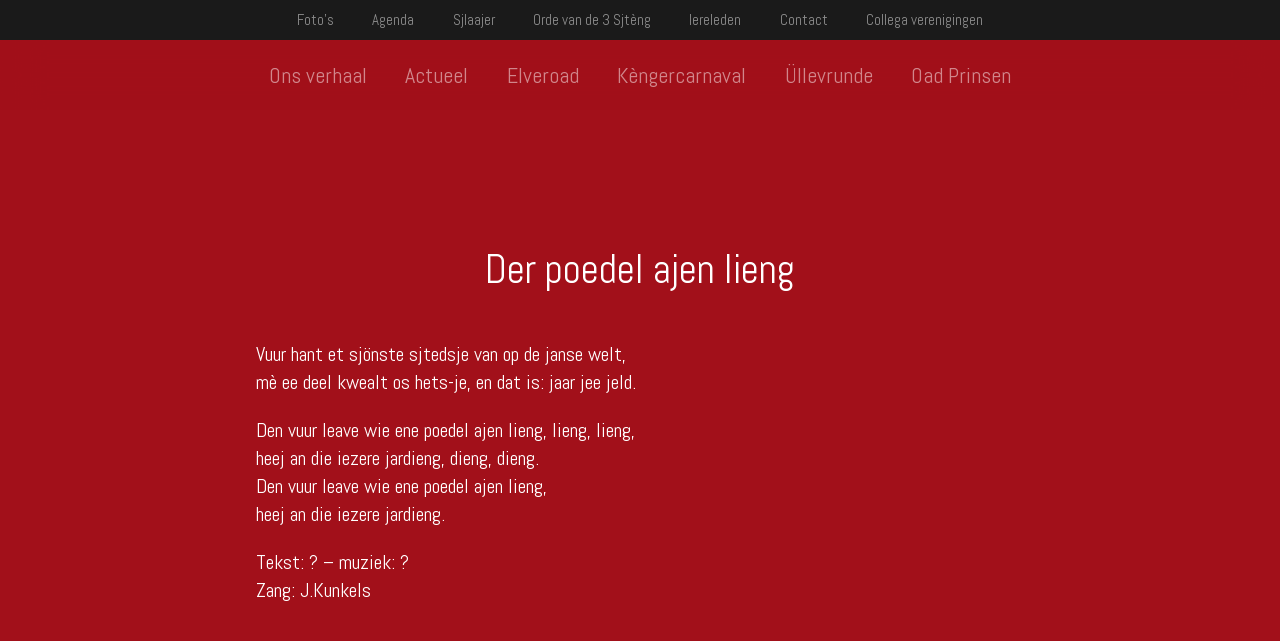

--- FILE ---
content_type: text/html; charset=UTF-8
request_url: https://www.grensulle.nl/der-poedel-ajen-lieng/
body_size: 8828
content:
<!DOCTYPE html> <!--[if lt IE 7]><html class="no-js lt-ie9 lt-ie8 lt-ie7" lang="nl-NL"><![endif]--> <!--[if IE 7]><html class="no-js lt-ie9 lt-ie8" lang="nl-NL"><![endif]--> <!--[if IE 8]><html class="no-js lt-ie9" lang="nl-NL"><![endif]--> <!--[if gt IE 8]><!--><html class="no-js" lang="nl-NL"><!--<![endif]--><head><meta charset="UTF-8"><meta http-equiv="X-UA-Compatible" content="IE=edge,chrome=1"><meta name="viewport" content="width=device-width"><meta name="author" content=""><link rel="author" href=""><meta name='robots' content='index, follow, max-image-preview:large, max-snippet:-1, max-video-preview:-1' /><title>Der poedel ajen lieng &#8211; Grensülle</title><link rel="canonical" href="https://grensulle.nl/der-poedel-ajen-lieng/" /><meta property="og:locale" content="nl_NL" /><meta property="og:type" content="article" /><meta property="og:title" content="Der poedel ajen lieng &#8211; Grensülle" /><meta property="og:url" content="https://grensulle.nl/der-poedel-ajen-lieng/" /><meta property="og:site_name" content="Grensülle" /><meta property="article:published_time" content="2015-11-13T07:45:51+00:00" /><meta property="article:modified_time" content="2023-11-22T13:16:46+00:00" /><meta name="author" content="Dennis Ernes" /><meta name="twitter:card" content="summary_large_image" /><meta name="twitter:label1" content="Geschreven door" /><meta name="twitter:data1" content="Dennis Ernes" /> <script type="application/ld+json" class="yoast-schema-graph">{"@context":"https://schema.org","@graph":[{"@type":"Article","@id":"https://grensulle.nl/der-poedel-ajen-lieng/#article","isPartOf":{"@id":"https://grensulle.nl/der-poedel-ajen-lieng/"},"author":{"name":"Dennis Ernes","@id":"https://www.grensulle.nl/#/schema/person/b39e7ae5d4f9ebe6e01230f63914ed1f"},"headline":"Der poedel ajen lieng","datePublished":"2015-11-13T07:45:51+00:00","dateModified":"2023-11-22T13:16:46+00:00","mainEntityOfPage":{"@id":"https://grensulle.nl/der-poedel-ajen-lieng/"},"wordCount":4,"articleSection":["Sjlaajer"],"inLanguage":"nl-NL"},{"@type":"WebPage","@id":"https://grensulle.nl/der-poedel-ajen-lieng/","url":"https://grensulle.nl/der-poedel-ajen-lieng/","name":"Der poedel ajen lieng &#8211; Grensülle","isPartOf":{"@id":"https://www.grensulle.nl/#website"},"datePublished":"2015-11-13T07:45:51+00:00","dateModified":"2023-11-22T13:16:46+00:00","author":{"@id":"https://www.grensulle.nl/#/schema/person/b39e7ae5d4f9ebe6e01230f63914ed1f"},"breadcrumb":{"@id":"https://grensulle.nl/der-poedel-ajen-lieng/#breadcrumb"},"inLanguage":"nl-NL","potentialAction":[{"@type":"ReadAction","target":["https://grensulle.nl/der-poedel-ajen-lieng/"]}]},{"@type":"BreadcrumbList","@id":"https://grensulle.nl/der-poedel-ajen-lieng/#breadcrumb","itemListElement":[{"@type":"ListItem","position":1,"name":"Home","item":"https://www.grensulle.nl/"},{"@type":"ListItem","position":2,"name":"Der poedel ajen lieng"}]},{"@type":"WebSite","@id":"https://www.grensulle.nl/#website","url":"https://www.grensulle.nl/","name":"Grensülle","description":"Vols Pakt Oes","potentialAction":[{"@type":"SearchAction","target":{"@type":"EntryPoint","urlTemplate":"https://www.grensulle.nl/?s={search_term_string}"},"query-input":{"@type":"PropertyValueSpecification","valueRequired":true,"valueName":"search_term_string"}}],"inLanguage":"nl-NL"},{"@type":"Person","@id":"https://www.grensulle.nl/#/schema/person/b39e7ae5d4f9ebe6e01230f63914ed1f","name":"Dennis Ernes","image":{"@type":"ImageObject","inLanguage":"nl-NL","@id":"https://www.grensulle.nl/#/schema/person/image/","url":"https://secure.gravatar.com/avatar/365d961cb88e82c6fc16add44304ac66c1960e6a2f47792ceb8260f1a098fa18?s=96&d=mm&r=g","contentUrl":"https://secure.gravatar.com/avatar/365d961cb88e82c6fc16add44304ac66c1960e6a2f47792ceb8260f1a098fa18?s=96&d=mm&r=g","caption":"Dennis Ernes"},"url":"https://www.grensulle.nl/author/dennis/"}]}</script> <link rel='dns-prefetch' href='//maxcdn.bootstrapcdn.com' /><link rel='dns-prefetch' href='//fonts.googleapis.com' /><link rel="alternate" title="oEmbed (JSON)" type="application/json+oembed" href="https://www.grensulle.nl/wp-json/oembed/1.0/embed?url=https%3A%2F%2Fwww.grensulle.nl%2Fder-poedel-ajen-lieng%2F" /><link rel="alternate" title="oEmbed (XML)" type="text/xml+oembed" href="https://www.grensulle.nl/wp-json/oembed/1.0/embed?url=https%3A%2F%2Fwww.grensulle.nl%2Fder-poedel-ajen-lieng%2F&#038;format=xml" />  <script src="//www.googletagmanager.com/gtag/js?id=G-X35PCWCTRP"  data-cfasync="false" data-wpfc-render="false" type="text/javascript" async></script> <script data-cfasync="false" data-wpfc-render="false" type="text/javascript">var mi_version = '9.11.1';
				var mi_track_user = true;
				var mi_no_track_reason = '';
								var MonsterInsightsDefaultLocations = {"page_location":"https:\/\/www.grensulle.nl\/der-poedel-ajen-lieng\/"};
								if ( typeof MonsterInsightsPrivacyGuardFilter === 'function' ) {
					var MonsterInsightsLocations = (typeof MonsterInsightsExcludeQuery === 'object') ? MonsterInsightsPrivacyGuardFilter( MonsterInsightsExcludeQuery ) : MonsterInsightsPrivacyGuardFilter( MonsterInsightsDefaultLocations );
				} else {
					var MonsterInsightsLocations = (typeof MonsterInsightsExcludeQuery === 'object') ? MonsterInsightsExcludeQuery : MonsterInsightsDefaultLocations;
				}

								var disableStrs = [
										'ga-disable-G-X35PCWCTRP',
									];

				/* Function to detect opted out users */
				function __gtagTrackerIsOptedOut() {
					for (var index = 0; index < disableStrs.length; index++) {
						if (document.cookie.indexOf(disableStrs[index] + '=true') > -1) {
							return true;
						}
					}

					return false;
				}

				/* Disable tracking if the opt-out cookie exists. */
				if (__gtagTrackerIsOptedOut()) {
					for (var index = 0; index < disableStrs.length; index++) {
						window[disableStrs[index]] = true;
					}
				}

				/* Opt-out function */
				function __gtagTrackerOptout() {
					for (var index = 0; index < disableStrs.length; index++) {
						document.cookie = disableStrs[index] + '=true; expires=Thu, 31 Dec 2099 23:59:59 UTC; path=/';
						window[disableStrs[index]] = true;
					}
				}

				if ('undefined' === typeof gaOptout) {
					function gaOptout() {
						__gtagTrackerOptout();
					}
				}
								window.dataLayer = window.dataLayer || [];

				window.MonsterInsightsDualTracker = {
					helpers: {},
					trackers: {},
				};
				if (mi_track_user) {
					function __gtagDataLayer() {
						dataLayer.push(arguments);
					}

					function __gtagTracker(type, name, parameters) {
						if (!parameters) {
							parameters = {};
						}

						if (parameters.send_to) {
							__gtagDataLayer.apply(null, arguments);
							return;
						}

						if (type === 'event') {
														parameters.send_to = monsterinsights_frontend.v4_id;
							var hookName = name;
							if (typeof parameters['event_category'] !== 'undefined') {
								hookName = parameters['event_category'] + ':' + name;
							}

							if (typeof MonsterInsightsDualTracker.trackers[hookName] !== 'undefined') {
								MonsterInsightsDualTracker.trackers[hookName](parameters);
							} else {
								__gtagDataLayer('event', name, parameters);
							}
							
						} else {
							__gtagDataLayer.apply(null, arguments);
						}
					}

					__gtagTracker('js', new Date());
					__gtagTracker('set', {
						'developer_id.dZGIzZG': true,
											});
					if ( MonsterInsightsLocations.page_location ) {
						__gtagTracker('set', MonsterInsightsLocations);
					}
										__gtagTracker('config', 'G-X35PCWCTRP', {"forceSSL":"true"} );
										window.gtag = __gtagTracker;										(function () {
						/* https://developers.google.com/analytics/devguides/collection/analyticsjs/ */
						/* ga and __gaTracker compatibility shim. */
						var noopfn = function () {
							return null;
						};
						var newtracker = function () {
							return new Tracker();
						};
						var Tracker = function () {
							return null;
						};
						var p = Tracker.prototype;
						p.get = noopfn;
						p.set = noopfn;
						p.send = function () {
							var args = Array.prototype.slice.call(arguments);
							args.unshift('send');
							__gaTracker.apply(null, args);
						};
						var __gaTracker = function () {
							var len = arguments.length;
							if (len === 0) {
								return;
							}
							var f = arguments[len - 1];
							if (typeof f !== 'object' || f === null || typeof f.hitCallback !== 'function') {
								if ('send' === arguments[0]) {
									var hitConverted, hitObject = false, action;
									if ('event' === arguments[1]) {
										if ('undefined' !== typeof arguments[3]) {
											hitObject = {
												'eventAction': arguments[3],
												'eventCategory': arguments[2],
												'eventLabel': arguments[4],
												'value': arguments[5] ? arguments[5] : 1,
											}
										}
									}
									if ('pageview' === arguments[1]) {
										if ('undefined' !== typeof arguments[2]) {
											hitObject = {
												'eventAction': 'page_view',
												'page_path': arguments[2],
											}
										}
									}
									if (typeof arguments[2] === 'object') {
										hitObject = arguments[2];
									}
									if (typeof arguments[5] === 'object') {
										Object.assign(hitObject, arguments[5]);
									}
									if ('undefined' !== typeof arguments[1].hitType) {
										hitObject = arguments[1];
										if ('pageview' === hitObject.hitType) {
											hitObject.eventAction = 'page_view';
										}
									}
									if (hitObject) {
										action = 'timing' === arguments[1].hitType ? 'timing_complete' : hitObject.eventAction;
										hitConverted = mapArgs(hitObject);
										__gtagTracker('event', action, hitConverted);
									}
								}
								return;
							}

							function mapArgs(args) {
								var arg, hit = {};
								var gaMap = {
									'eventCategory': 'event_category',
									'eventAction': 'event_action',
									'eventLabel': 'event_label',
									'eventValue': 'event_value',
									'nonInteraction': 'non_interaction',
									'timingCategory': 'event_category',
									'timingVar': 'name',
									'timingValue': 'value',
									'timingLabel': 'event_label',
									'page': 'page_path',
									'location': 'page_location',
									'title': 'page_title',
									'referrer' : 'page_referrer',
								};
								for (arg in args) {
																		if (!(!args.hasOwnProperty(arg) || !gaMap.hasOwnProperty(arg))) {
										hit[gaMap[arg]] = args[arg];
									} else {
										hit[arg] = args[arg];
									}
								}
								return hit;
							}

							try {
								f.hitCallback();
							} catch (ex) {
							}
						};
						__gaTracker.create = newtracker;
						__gaTracker.getByName = newtracker;
						__gaTracker.getAll = function () {
							return [];
						};
						__gaTracker.remove = noopfn;
						__gaTracker.loaded = true;
						window['__gaTracker'] = __gaTracker;
					})();
									} else {
										console.log("");
					(function () {
						function __gtagTracker() {
							return null;
						}

						window['__gtagTracker'] = __gtagTracker;
						window['gtag'] = __gtagTracker;
					})();
									}</script> <style id='wp-img-auto-sizes-contain-inline-css' type='text/css'>img:is([sizes=auto i],[sizes^="auto," i]){contain-intrinsic-size:3000px 1500px}
/*# sourceURL=wp-img-auto-sizes-contain-inline-css */</style><style id='wp-emoji-styles-inline-css' type='text/css'>img.wp-smiley, img.emoji {
		display: inline !important;
		border: none !important;
		box-shadow: none !important;
		height: 1em !important;
		width: 1em !important;
		margin: 0 0.07em !important;
		vertical-align: -0.1em !important;
		background: none !important;
		padding: 0 !important;
	}
/*# sourceURL=wp-emoji-styles-inline-css */</style><link rel='stylesheet' id='wp-block-library-css' href='https://www.grensulle.nl/wordpress/wp-includes/css/dist/block-library/style.min.css?ver=6.9' type='text/css' media='all' /><style id='wp-block-library-inline-css' type='text/css'>/*wp_block_styles_on_demand_placeholder:69768d88c1041*/
/*# sourceURL=wp-block-library-inline-css */</style><style id='classic-theme-styles-inline-css' type='text/css'>/*! This file is auto-generated */
.wp-block-button__link{color:#fff;background-color:#32373c;border-radius:9999px;box-shadow:none;text-decoration:none;padding:calc(.667em + 2px) calc(1.333em + 2px);font-size:1.125em}.wp-block-file__button{background:#32373c;color:#fff;text-decoration:none}
/*# sourceURL=/wp-includes/css/classic-themes.min.css */</style><link rel='stylesheet' id='contact-form-7-css' href='https://www.grensulle.nl/content/cache/autoptimize/css/autoptimize_single_64ac31699f5326cb3c76122498b76f66.css?ver=6.1.4' type='text/css' media='all' /><link rel='stylesheet' id='liveforms-ui-css' href='https://www.grensulle.nl/content/plugins/liveforms/assets/css/liveform-ui.min.css?ver=6.9' type='text/css' media='all' /><link rel='stylesheet' id='lfe_bootstrap_css-css' href='https://www.grensulle.nl/content/plugins/liveformsemail/views/css/bootstrap.min.css?ver=6.9' type='text/css' media='all' /><link rel='stylesheet' id='lfe_fontawesome_css-css' href='https://www.grensulle.nl/content/plugins/liveformsemail/views/css/font-awesome.min.css?ver=6.9' type='text/css' media='all' /><link rel='stylesheet' id='cff-css' href='https://www.grensulle.nl/content/plugins/custom-facebook-feed/assets/css/cff-style.min.css?ver=4.3.4' type='text/css' media='all' /><link rel='stylesheet' id='sb-font-awesome-css' href='https://maxcdn.bootstrapcdn.com/font-awesome/4.7.0/css/font-awesome.min.css?ver=6.9' type='text/css' media='all' /><link rel='stylesheet' id='lightgallery-css' href='https://www.grensulle.nl/content/cache/autoptimize/css/autoptimize_single_8c231c9b9ad2f15cb52e8cae7f61a97b.css?ver=6.9' type='text/css' media='all' /><link rel='stylesheet' id='abel-font-css' href='https://fonts.googleapis.com/css?family=Abel&#038;ver=6.9' type='text/css' media='all' /><link rel='stylesheet' id='global-css' href='https://www.grensulle.nl/content/cache/autoptimize/css/autoptimize_single_e9bebec31b3a539d472c678eb59fc930.css?ver=6.9' type='text/css' media='all' /> <script defer type="text/javascript" src="https://www.grensulle.nl/content/plugins/google-analytics-for-wordpress/assets/js/frontend-gtag.min.js?ver=9.11.1" id="monsterinsights-frontend-script-js" data-wp-strategy="async"></script> <script data-cfasync="false" data-wpfc-render="false" type="text/javascript" id='monsterinsights-frontend-script-js-extra'>var monsterinsights_frontend = {"js_events_tracking":"true","download_extensions":"doc,pdf,ppt,zip,xls,docx,pptx,xlsx","inbound_paths":"[]","home_url":"https:\/\/www.grensulle.nl","hash_tracking":"false","v4_id":"G-X35PCWCTRP"};</script> <script type="text/javascript" src="https://www.grensulle.nl/wordpress/wp-includes/js/jquery/jquery.min.js?ver=3.7.1" id="jquery-core-js"></script> <script defer type="text/javascript" src="https://www.grensulle.nl/wordpress/wp-includes/js/jquery/jquery-migrate.min.js?ver=3.4.1" id="jquery-migrate-js"></script> <script defer type="text/javascript" src="https://www.grensulle.nl/content/plugins/liveforms/assets/js/jquery.validate.min.js?ver=6.9" id="jquery-validate-js"></script> <script defer type="text/javascript" src="https://www.grensulle.nl/content/plugins/liveformsemail/views/js/bootstrap.min.js?ver=6.9" id="lfe_bootstrap_js-js"></script> <script defer type="text/javascript" src="https://www.grensulle.nl/content/cache/autoptimize/js/autoptimize_single_fab6e7c3175fbb2ab144779446779517.js?ver=6.9" id="lfe_mustache_js-js"></script> <script defer type="text/javascript" src="https://www.grensulle.nl/content/cache/autoptimize/js/autoptimize_single_5945f4cda0f3f5ff25bac9135c096691.js?ver=6.9" id="modernizr-js"></script> <script defer type="text/javascript" src="https://www.grensulle.nl/content/themes/grensulle/js/vendor/skrollr/dist/skrollr.min.js?ver=6.9" id="skrollr-js"></script> <script defer type="text/javascript" src="https://www.grensulle.nl/content/themes/grensulle/js/vendor/lightgallery/dist/js/lightgallery.min.js?ver=6.9" id="lightgallery-js"></script> <script defer type="text/javascript" src="https://www.grensulle.nl/content/cache/autoptimize/js/autoptimize_single_9d11fc7e9738a9024b5507fa2346fcd8.js?ver=6.9" id="global-js"></script> <link rel="https://api.w.org/" href="https://www.grensulle.nl/wp-json/" /><link rel="alternate" title="JSON" type="application/json" href="https://www.grensulle.nl/wp-json/wp/v2/posts/1732" /><link rel='shortlink' href='https://www.grensulle.nl/?p=1732' /><meta name="tec-api-version" content="v1"><meta name="tec-api-origin" content="https://www.grensulle.nl"><link rel="alternate" href="https://www.grensulle.nl/wp-json/tribe/events/v1/" /><style type="text/css">.recentcomments a{display:inline !important;padding:0 !important;margin:0 !important;}</style></head><body class="wp-singular post-template-default single single-post postid-1732 single-format-standard wp-theme-grensulle tribe-no-js"><header id="page-header"  ><nav id="secondary-nav" class="menu-mini-menu-container"><ul id="menu-mini-menu" class="menu"><li id="menu-item-23" class="menu-item menu-item-type-post_type menu-item-object-page menu-item-23"><a href="https://www.grensulle.nl/fotos/">Foto&#8217;s</a></li><li id="menu-item-1619" class="menu-item menu-item-type-custom menu-item-object-custom menu-item-1619"><a href="http://www.grensulle.nl/agenda/">Agenda</a></li><li id="menu-item-22" class="menu-item menu-item-type-post_type menu-item-object-page menu-item-22"><a href="https://www.grensulle.nl/songteksten/">Sjlaajer</a></li><li id="menu-item-1506" class="menu-item menu-item-type-post_type menu-item-object-page menu-item-1506"><a href="https://www.grensulle.nl/orde-van-de-3-sjteng/">Orde van de 3 Sjtèng</a></li><li id="menu-item-1509" class="menu-item menu-item-type-post_type menu-item-object-page menu-item-1509"><a href="https://www.grensulle.nl/ereleden/">Iereleden</a></li><li id="menu-item-21" class="menu-item menu-item-type-post_type menu-item-object-page menu-item-21"><a href="https://www.grensulle.nl/contact/">Contact</a></li><li id="menu-item-20" class="menu-item menu-item-type-post_type menu-item-object-page menu-item-20"><a href="https://www.grensulle.nl/collega-verenigingen/">Collega verenigingen</a></li></ul></nav><nav id="primary-nav" class="menu-main-menu-container"><ul id="menu-main-menu" class="menu"><li id="menu-item-78" class="menu-item menu-item-type-post_type menu-item-object-page menu-item-home menu-item-78"><a href="https://www.grensulle.nl/">Ons verhaal</a></li><li id="menu-item-48" class="menu-item menu-item-type-post_type menu-item-object-page menu-item-48"><a href="https://www.grensulle.nl/actueel/">Actueel</a></li><li id="menu-item-47" class="menu-item menu-item-type-post_type menu-item-object-page menu-item-47"><a href="https://www.grensulle.nl/elveraad/">Elveroad</a></li><li id="menu-item-46" class="menu-item menu-item-type-post_type menu-item-object-page menu-item-46"><a href="https://www.grensulle.nl/kengercarnaval/">Kèngercarnaval</a></li><li id="menu-item-43" class="menu-item menu-item-type-post_type menu-item-object-page menu-item-43"><a href="https://www.grensulle.nl/ullevrunde/">Üllevrunde</a></li><li id="menu-item-44" class="menu-item menu-item-type-post_type menu-item-object-page menu-item-44"><a href="https://www.grensulle.nl/oad-prinsen/">Oad Prinsen</a></li></ul></nav></header><div id="content-wrap"><div id="page-content"><article><h4>Der poedel ajen lieng</h4><div class="image"></div><div class="status"><p>Vuur hant et sjönste sjtedsje van op de janse welt,<br /> mè ee deel kwealt os hets-je, en dat is: jaar jee jeld.</p><p>Den vuur leave wie ene poedel ajen lieng, lieng, lieng,<br /> heej an die iezere jardieng, dieng, dieng.<br /> Den vuur leave wie ene poedel ajen lieng,<br /> heej an die iezere jardieng.</p><p>Tekst: ? &#8211; muziek: ?<br /> Zang: J.Kunkels</p></div></article></div></div><footer id="page-footer"><p class="footer-copyright">Copyright Grensülle 2026<small>Design & Development door <a href="http://www.bobwassermann.me" target="_blank">Bob Wassermann</a></small></p></footer> <script type="speculationrules">{"prefetch":[{"source":"document","where":{"and":[{"href_matches":"/*"},{"not":{"href_matches":["/wordpress/wp-*.php","/wordpress/wp-admin/*","/content/uploads/*","/content/*","/content/plugins/*","/content/themes/grensulle/*","/*\\?(.+)"]}},{"not":{"selector_matches":"a[rel~=\"nofollow\"]"}},{"not":{"selector_matches":".no-prefetch, .no-prefetch a"}}]},"eagerness":"conservative"}]}</script>  <script defer src="[data-uri]"></script> <script defer src="[data-uri]"></script> <script defer src="[data-uri]"></script><script defer type="text/javascript" src="https://www.grensulle.nl/content/cache/autoptimize/js/autoptimize_single_2dbe04ebc9e6e31b028f4345684c56d6.js?ver=da75d0bdea6dde3898df" id="tec-user-agent-js"></script> <script type="text/javascript" src="https://www.grensulle.nl/wordpress/wp-includes/js/dist/hooks.min.js?ver=dd5603f07f9220ed27f1" id="wp-hooks-js"></script> <script type="text/javascript" src="https://www.grensulle.nl/wordpress/wp-includes/js/dist/i18n.min.js?ver=c26c3dc7bed366793375" id="wp-i18n-js"></script> <script defer id="wp-i18n-js-after" src="[data-uri]"></script> <script defer type="text/javascript" src="https://www.grensulle.nl/content/cache/autoptimize/js/autoptimize_single_96e7dc3f0e8559e4a3f3ca40b17ab9c3.js?ver=6.1.4" id="swv-js"></script> <script defer id="contact-form-7-js-translations" src="[data-uri]"></script> <script defer id="contact-form-7-js-before" src="[data-uri]"></script> <script defer type="text/javascript" src="https://www.grensulle.nl/content/cache/autoptimize/js/autoptimize_single_2912c657d0592cc532dff73d0d2ce7bb.js?ver=6.1.4" id="contact-form-7-js"></script> <script defer type="text/javascript" src="https://www.grensulle.nl/wordpress/wp-includes/js/jquery/jquery.form.min.js?ver=4.3.0" id="jquery-form-js"></script> <script defer type="text/javascript" src="https://www.grensulle.nl/content/plugins/custom-facebook-feed/assets/js/cff-scripts.min.js?ver=4.3.4" id="cffscripts-js"></script> <script defer type="text/javascript" src="https://www.grensulle.nl/wordpress/wp-includes/js/imagesloaded.min.js?ver=5.0.0" id="imagesloaded-js"></script> <script defer type="text/javascript" src="https://www.grensulle.nl/wordpress/wp-includes/js/masonry.min.js?ver=4.2.2" id="masonry-js"></script> <script id="wp-emoji-settings" type="application/json">{"baseUrl":"https://s.w.org/images/core/emoji/17.0.2/72x72/","ext":".png","svgUrl":"https://s.w.org/images/core/emoji/17.0.2/svg/","svgExt":".svg","source":{"concatemoji":"https://www.grensulle.nl/wordpress/wp-includes/js/wp-emoji-release.min.js?ver=6.9"}}</script> <script type="module">/*! This file is auto-generated */
const a=JSON.parse(document.getElementById("wp-emoji-settings").textContent),o=(window._wpemojiSettings=a,"wpEmojiSettingsSupports"),s=["flag","emoji"];function i(e){try{var t={supportTests:e,timestamp:(new Date).valueOf()};sessionStorage.setItem(o,JSON.stringify(t))}catch(e){}}function c(e,t,n){e.clearRect(0,0,e.canvas.width,e.canvas.height),e.fillText(t,0,0);t=new Uint32Array(e.getImageData(0,0,e.canvas.width,e.canvas.height).data);e.clearRect(0,0,e.canvas.width,e.canvas.height),e.fillText(n,0,0);const a=new Uint32Array(e.getImageData(0,0,e.canvas.width,e.canvas.height).data);return t.every((e,t)=>e===a[t])}function p(e,t){e.clearRect(0,0,e.canvas.width,e.canvas.height),e.fillText(t,0,0);var n=e.getImageData(16,16,1,1);for(let e=0;e<n.data.length;e++)if(0!==n.data[e])return!1;return!0}function u(e,t,n,a){switch(t){case"flag":return n(e,"\ud83c\udff3\ufe0f\u200d\u26a7\ufe0f","\ud83c\udff3\ufe0f\u200b\u26a7\ufe0f")?!1:!n(e,"\ud83c\udde8\ud83c\uddf6","\ud83c\udde8\u200b\ud83c\uddf6")&&!n(e,"\ud83c\udff4\udb40\udc67\udb40\udc62\udb40\udc65\udb40\udc6e\udb40\udc67\udb40\udc7f","\ud83c\udff4\u200b\udb40\udc67\u200b\udb40\udc62\u200b\udb40\udc65\u200b\udb40\udc6e\u200b\udb40\udc67\u200b\udb40\udc7f");case"emoji":return!a(e,"\ud83e\u1fac8")}return!1}function f(e,t,n,a){let r;const o=(r="undefined"!=typeof WorkerGlobalScope&&self instanceof WorkerGlobalScope?new OffscreenCanvas(300,150):document.createElement("canvas")).getContext("2d",{willReadFrequently:!0}),s=(o.textBaseline="top",o.font="600 32px Arial",{});return e.forEach(e=>{s[e]=t(o,e,n,a)}),s}function r(e){var t=document.createElement("script");t.src=e,t.defer=!0,document.head.appendChild(t)}a.supports={everything:!0,everythingExceptFlag:!0},new Promise(t=>{let n=function(){try{var e=JSON.parse(sessionStorage.getItem(o));if("object"==typeof e&&"number"==typeof e.timestamp&&(new Date).valueOf()<e.timestamp+604800&&"object"==typeof e.supportTests)return e.supportTests}catch(e){}return null}();if(!n){if("undefined"!=typeof Worker&&"undefined"!=typeof OffscreenCanvas&&"undefined"!=typeof URL&&URL.createObjectURL&&"undefined"!=typeof Blob)try{var e="postMessage("+f.toString()+"("+[JSON.stringify(s),u.toString(),c.toString(),p.toString()].join(",")+"));",a=new Blob([e],{type:"text/javascript"});const r=new Worker(URL.createObjectURL(a),{name:"wpTestEmojiSupports"});return void(r.onmessage=e=>{i(n=e.data),r.terminate(),t(n)})}catch(e){}i(n=f(s,u,c,p))}t(n)}).then(e=>{for(const n in e)a.supports[n]=e[n],a.supports.everything=a.supports.everything&&a.supports[n],"flag"!==n&&(a.supports.everythingExceptFlag=a.supports.everythingExceptFlag&&a.supports[n]);var t;a.supports.everythingExceptFlag=a.supports.everythingExceptFlag&&!a.supports.flag,a.supports.everything||((t=a.source||{}).concatemoji?r(t.concatemoji):t.wpemoji&&t.twemoji&&(r(t.twemoji),r(t.wpemoji)))});
//# sourceURL=https://www.grensulle.nl/wordpress/wp-includes/js/wp-emoji-loader.min.js</script> </body></html>

--- FILE ---
content_type: text/css
request_url: https://www.grensulle.nl/content/cache/autoptimize/css/autoptimize_single_e9bebec31b3a539d472c678eb59fc930.css?ver=6.9
body_size: 3408
content:
.feed-item:after,.prins-hofnar .year-slider-static ul:after,.list:after{content:"";display:table;clear:both}.wrapper{width:90%;max-width:1200px;display:block;margin:auto}@media (max-width:1024px){.wrapper{width:100%}}@media (max-width:500px){.wrapper{width:100%;padding:0 calc((100% - 90%) / 2);background-color:#a2101a;box-sizing:border-box}}article,aside,details,figcaption,figure,footer,header,hgroup,nav,section,article,aside,details,figcaption,figure,footer,header,hgroup,nav,section,summary{display:block}audio,canvas,video{display:inline-block}audio:not([controls]){display:none;height:0}[hidden]{display:none}abbr[title]{border-bottom:1px dotted}b,strong{font-weight:700}blockquote{margin:1em 2.5em}dfn{font-style:italic}mark{background:#fff;color:#444}code,kbd,pre,samp{font-family:monospace,serif;_font-family:"courier new",monospace;font-size:1em}pre{white-space:pre;white-space:pre-wrap;word-wrap:break-word}q{quotes:none}q:before,q:after{content:"";content:none}small{font-size:80%}sub,sup{font-size:75%;line-height:0;position:relative;vertical-align:baseline}sup{top:-.5em}sub{bottom:-.25em}svg:not(:root){overflow:hidden}figure{margin:0}table{border-collapse:collapse;border-spacing:0}nav ul,nav ol{list-style:none;list-style-image:none;padding:0;margin:0}img{border:0;-ms-interpolation-mode:bicubic;vertical-align:middle}@media print{*{background:0 0 !important;color:#000 !important;box-shadow:none !important;text-shadow:none !important}a,a:visited{text-decoration:underline}a[href]:after{content:" (" attr(href) ")"}abbr[title]:after{content:" (" attr(title) ")"}.ir a:after,a[href^="javascript:"]:after,a[href^="#"]:after{content:""}pre,blockquote{border:1px solid #444;page-break-inside:avoid}thead{display:table-header-group}tr,img{page-break-inside:avoid}img{max-width:100% !important}@page{margin:.5cm}p,h2,h3{orphans:3;widows:3}h2,h3{page-break-after:avoid}}.feed-item:after,.prins-hofnar .year-slider-static ul:after,.list:after{content:"";display:table;clear:both}.wrapper{width:90%;max-width:1200px;display:block;margin:auto}@media (max-width:1024px){.wrapper{width:100%}}@media (max-width:500px){.wrapper{width:100%;padding:0 calc((100% - 90%) / 2);background-color:#a2101a;box-sizing:border-box}}i.cal{background:center/contain url(//www.grensulle.nl/content/themes/grensulle/css/../images/cal.svg) no-repeat;display:inline-block;width:50px;height:50px}i.facebook{background:center/contain url(//www.grensulle.nl/content/themes/grensulle/css/../images/facebook.svg) no-repeat;display:inline-block;width:50px;height:50px}i.close{background:center/contain url(//www.grensulle.nl/content/themes/grensulle/css/../images/close.svg) no-repeat;display:inline-block;width:50px;height:50px}html{font-size:62.5%}h1{font:normal 4.5em/1.5em "abel",sans-serif;text-align:left;margin:0;padding:0}h2{font:normal 3.5em/1.5em "abel",sans-serif;text-align:left;margin:0;padding:0}h3{font:normal 2.5em/1.5em "abel",sans-serif;text-align:left;margin:0;padding:0}h4{font:normal 1.5em/1.5em "abel",sans-serif;text-align:left;margin:0;padding:0}h1,.h1{text-align:center;color:#fff;margin:1em 0}@media (max-width:500px){h1,.h1{font-size:2.5em}}h4,.h4{font-size:2em}@media (max-width:1024px){h4,.h4{font-size:1.5em}}body.single #content-wrap{background:#a2101a}article{width:60%;padding:200px 0;margin:0 auto;display:block;color:#fff}article h4{font-size:2em;margin:1em 0;text-align:center}@media (max-width:1024px){article{width:80%}}@media (max-width:500px){article{width:90%}}article img{width:100%;height:auto}body{font:2rem/1.4em "abel",sans-serif;color:#1a1a1a}nav#primary-nav{position:fixed;background:rgba(162,16,26,.8);top:40px;left:0;width:100%;font-size:2.2rem;height:70px;z-index:999;overflow-x:auto;overflow-y:hidden;-webkit-backdrop-filter:blur(20px);backdrop-filter:blur(20px)}nav#primary-nav.overflow:before{content:"";width:100px;height:100%;z-index:10;right:0;top:0;background:linear-gradient(to right,rgba(162,16,26,0),rgba(162,16,26,.8))}nav#primary-nav.overflow ul{left:2%;transform:translateX(0px) translateY(-50%);padding-right:5%}nav#primary-nav ul{width:auto;position:absolute;left:50%;top:50%;display:inline-block;transform:translateX(-50%) translateY(-50%);white-space:nowrap}nav#primary-nav ul li{display:inline-block;text-align:center;opacity:.5;position:relative;margin-right:3vw}nav#primary-nav ul li:last-child{margin-right:0}nav#primary-nav ul li.current_page_item{opacity:1}nav#primary-nav ul li.current_page_item:before{content:"";position:absolute;width:5px;height:5px;background:#fff;border-radius:360px;left:50%;top:-1px;transform:translateX(-50%)}nav#primary-nav ul li a{color:#fff;text-decoration:none}nav#secondary-nav{position:fixed;background:#1a1a1a;top:0;left:0;width:100%;font-size:1.5rem;height:40px;z-index:999;overflow-x:auto;overflow-y:hidden;-webkit-backdrop-filter:blur(20px);backdrop-filter:blur(20px)}nav#secondary-nav.overflow:before{content:"";width:100px;height:100%;z-index:10;right:0;top:0;background:linear-gradient(to right,rgba(26,26,26,0),#1a1a1a)}nav#secondary-nav.overflow ul{left:2%;transform:translateX(0px) translateY(-50%);padding-right:5%}nav#secondary-nav ul{width:auto;position:absolute;left:50%;top:50%;display:inline-block;transform:translateX(-50%) translateY(-50%);white-space:nowrap}nav#secondary-nav ul li{display:inline-block;text-align:center;opacity:.5;position:relative;margin-right:3vw}nav#secondary-nav ul li:last-child{margin-right:0}nav#secondary-nav ul li.current_page_item{opacity:1}nav#secondary-nav ul li.current_page_item:before{content:"";position:absolute;width:5px;height:5px;background:#fff;border-radius:360px;left:50%;top:-1px;transform:translateX(-50%)}nav#secondary-nav ul li a{color:#fff;text-decoration:none}body.home .bannerActive nav#primary-nav,body.home .bannerActive nav#secondary-nav{position:absolute;margin-top:100px}@media (max-width:500px){body.home .bannerActive nav#primary-nav,body.home .bannerActive nav#secondary-nav{margin-top:50px}}.banner{position:fixed;background:#049220;top:0;left:0;width:100%;font-size:2.2rem;height:100px;z-index:999;overflow-x:auto;overflow-y:hidden;-webkit-backdrop-filter:blur(20px);backdrop-filter:blur(20px);text-decoration:none;transition:.2s;position:absolute}.banner.overflow:before{content:"";width:100px;height:100%;z-index:10;right:0;top:0;background:linear-gradient(to right,rgba(4,146,32,0),#049220)}.banner.overflow ul{left:2%;transform:translateX(0px) translateY(-50%);padding-right:5%}.banner ul{width:auto;position:absolute;left:50%;top:50%;display:inline-block;transform:translateX(-50%) translateY(-50%);white-space:nowrap}.banner ul li{display:inline-block;text-align:center;opacity:.5;position:relative;margin-right:3vw}.banner ul li:last-child{margin-right:0}.banner ul li.current_page_item{opacity:1}.banner ul li.current_page_item:before{content:"";position:absolute;width:5px;height:5px;background:#fff;border-radius:360px;left:50%;top:-1px;transform:translateX(-50%)}.banner ul li a{color:#fff;text-decoration:none}@media (max-width:500px){.banner{position:fixed;background:#049220;top:0;left:0;width:100%;font-size:2.2rem;height:50px;z-index:999;overflow-x:auto;overflow-y:hidden;-webkit-backdrop-filter:blur(20px);backdrop-filter:blur(20px);font-size:1.5rem}.banner.overflow:before{content:"";width:100px;height:100%;z-index:10;right:0;top:0;background:linear-gradient(to right,rgba(4,146,32,0),#049220)}.banner.overflow ul{left:2%;transform:translateX(0px) translateY(-50%);padding-right:5%}.banner ul{width:auto;position:absolute;left:50%;top:50%;display:inline-block;transform:translateX(-50%) translateY(-50%);white-space:nowrap}.banner ul li{display:inline-block;text-align:center;opacity:.5;position:relative;margin-right:3vw}.banner ul li:last-child{margin-right:0}.banner ul li.current_page_item{opacity:1}.banner ul li.current_page_item:before{content:"";position:absolute;width:5px;height:5px;background:#fff;border-radius:360px;left:50%;top:-1px;transform:translateX(-50%)}.banner ul li a{color:#fff;text-decoration:none}}.banner:hover{background:#03791b}.banner p{color:#fff;position:absolute;left:50%;top:50%;margin:0;padding:0;transform:translateX(-50%) translateY(-50%);width:60%;text-align:center}@media (max-width:500px){.banner p{width:90%}}section.feed{position:relative;margin:auto;box-sizing:border-box}.feed-item{background:#fff;padding:1.5em;box-sizing:border-box;margin-bottom:20px;overflow:hidden;width:48%;height:auto}@media (max-width:500px){.feed-item{width:100%}}.feed-item .image img{width:100%;height:auto;margin:2% 0}.feed-item .status a{display:block;color:#8c8c8c;background:#e3e3e3;border-radius:5px;position:relative;margin:5% auto 0;padding:.5em 0;text-align:center;text-decoration:none;transition:.2s}.feed-item .status a:hover{background:#cacaca;color:#fff}.feed-item.event h2{font-size:2.5em;line-height:1.1em;text-align:center;margin:.5em 0}.feed-item.event i.facebook{height:25px;transform:translateY(25%)}.feed-item.event i.cal{width:150px;height:150px;display:block;margin:100px auto 0}.feed-item.event i.cal .month,.feed-item.event i.cal .day{font-style:normal;display:block;text-align:center;margin:.2em 0}.feed-item.event i.cal .day{font-size:3em}.feed-item.event i.cal .month{padding-top:35%}.feed-item.event a.facebook-link{float:right;border:1px solid #000;border-radius:360px}.feed-item.event a.facebook-link p{background:#000;border-radius:360px;color:#fff;box-sizing:border-box;padding:.5em 1em;display:inline-block;margin:0;transition:.5s}.feed-item.event a.facebook-link p:hover{background:#3b5998}.feed-item.image{padding:0;position:relative;height:auto}.feed-item.image img{width:100%;height:auto}.feed-item.image .text-over{position:absolute;bottom:0;left:0;width:100%;background:rgba(0,0,0,.8);color:#fff;padding:.5em;box-sizing:border-box}.feed-item.image .text-box{padding:1.5em}.feed-item.image.boxed img{width:80%;margin:10% auto 2%;display:block}.hero{width:100%;height:100vh;min-height:600px;background-size:cover;background-position:center top;position:fixed;background-repeat:no-repeat;background-color:#a2101a}.hero:before,.hero:after{content:"";position:absolute}.hero:before{top:0;left:0;width:100%;height:100%;background:#a2101a;opacity:.8}.hero:after{bottom:0;right:0;width:0;height:0;border-style:solid;border-width:0 0 30vh 100vw;border-color:transparent transparent #a2101a;line-height:0;_border-color:#000 #000 #a2101a;_filter:progid:DXImageTransform.Microsoft.Chroma(color='#000000')}.hero .wrap{display:block;z-index:10;position:absolute;left:6rem;bottom:30vh;width:calc(100% - 12rem)}@media (max-width:500px){.hero .wrap{width:90%;left:5%}}.hero .overlay{position:absolute;top:0;left:0;width:100%;height:100%;z-index:15}.hero .text{width:30em;color:#fff}@media (max-width:1024px){.hero .text{width:60%}}@media (max-width:500px){.hero .text{width:100%}}.hero .text h1{margin:0;text-align:left;line-height:1em}@media (max-width:500px){.hero .text h1{font-size:3em}}.hero .text p{font-size:1.2em;line-height:1.5em}@media (max-width:500px){.hero .text p{font-size:1em}}.hero span.logo{width:250px;height:250px;position:absolute;background-size:contain;background-repeat:no-repeat;background-position:center;right:0;top:0;z-index:100}@media (max-width:1024px){.hero span.logo{width:30vw;height:30vw}}@media (max-width:500px){.hero span.logo{display:inline-block;width:100px;height:100px;position:relative;left:50%;margin:2% auto;transform:translateX(-50%)}}.content{position:relative;z-index:99;display:block;padding:100vh calc((100% - 90%) / 2) 0}@media (max-width:500px){.content{padding:90vh 0 0}}.content:after{content:"";position:absolute;z-index:-1;top:-30vh;right:0;width:0;height:0;border-style:solid;border-width:0 0 30vh 100vw;border-color:transparent transparent #a2101a;line-height:0;_border-color:#000 #000 #a2101a;_filter:progid:DXImageTransform.Microsoft.Chroma(color='#000000')}form#form .checkboxes label{display:block;margin:5px 0}form#form .checkboxes label input{margin-right:10px}.prins-hofnar .year-slider-static{background:rgba(0,0,0,.2);box-sizing:border-box;padding:0 1em;margin:.5em 0;position:relative;-webkit-backdrop-filter:blur(20px);backdrop-filter:blur(20px)}.prins-hofnar .year-slider-static ul{margin:0;padding:0;white-space:nowrap;overflow-x:auto;overflow-y:hidden;height:70px}.prins-hofnar .year-slider-static ul li{color:#fff;list-style:none;margin:20px 10px;opacity:.2;position:relative;transition:.2s;cursor:pointer;display:inline-block}.prins-hofnar .year-slider-static ul li a{color:#fff;text-decoration:none}.prins-hofnar .year-slider-static ul li:hover{opacity:1}.prins-hofnar .year-slider-static ul li.active{opacity:1}.prins-hofnar .year-slider-static ul li.active:before{content:"";position:absolute;width:5px;height:5px;background:#fff;border-radius:360px;left:50%;transform:translateX(-50%) translateY(-150%)}.photos{min-height:500px;position:relative}.photos *{background-size:contain;background-position:center;background-repeat:no-repeat;margin:10px 0;position:relative;background-color:rgba(0,0,0,.2)}.photos .heading-wrap{border:7px solid #fff;padding:0 .5em;box-sizing:border-box;position:absolute;bottom:5%;left:50%;transform:translateX(-50%)}.photos h4{background:#fff;font-size:1.2em;padding:.2em 1em;min-width:250px;text-align:center;color:#000}@media (max-width:500px){.photos h4{font-size:1.2em;padding:.2em;min-width:200px}}.photos p.top{position:absolute;left:50%;top:3%;transform:translateX(-50%);color:#fff;padding:0 1em}.photos span.anniversary{background:#e9cc5c;border-radius:50%;color:#fff;font-size:2.5rem;font-weight:700;width:50px;height:50px;display:inline-block;text-align:center;line-height:2em;position:absolute;top:-10%;left:50%;transform:translateX(-50%)}.photos .big{height:500px;background-color:#e3e2de;background-size:contain;background-position:center;background-repeat:no-repeat}@media (max-width:500px){.photos .big{background-size:cover}}.small-photo-items{display:flex;flex-wrap:wrap;flex-direction:row;justify-content:space-between;background:0 0}.small-photo-items a{flex:49% 0 1;display:inline-block;height:400px;background-color:#e3e2de;background-size:contain;background-position:center;background-repeat:no-repeat}.small-photo-items a img{max-width:100%;max-height:100%;display:block;margin:auto}@media (max-width:500px){.small-photo-items a{flex:100% 0 1;background-size:cover}}section.category_posts h2{text-align:center;text-transform:uppercase;font-size:3rem}.foto-galerij-items{display:flex;flex-direction:row;flex-wrap:wrap}.gallery-thumb{position:relative;flex:300px 1;width:300px;height:300px;display:inline-block;background-size:cover;background-position:center;margin:3%}@media (max-width:500px){.gallery-thumb{width:calc(100vw - 6%)}}.gallery-thumb p{position:absolute;bottom:0;left:0;width:100%;padding:.5em;box-sizing:border-box;background:#000;color:#fff;margin:0}.gallery{padding-top:140px;width:80%;display:block;margin:auto}@media (max-width:500px){.gallery{wdith:95%}}.img-modal{position:fixed;left:0;top:0;width:100%;height:100vh;background:rgba(0,0,0,.85);z-index:999;-webkit-backdrop-filter:blur(30px);backdrop-filter:blur(30px);display:none}.img-modal img{position:absolute;cursor:initial !important;left:50% !important;top:50% !important;transform:translateX(-50%) translateY(-50%);height:70% !important;width:auto !important}@media (max-width:768px){.img-modal img{height:auto !important;width:80% !important}}.img-modal .wrap{position:absolute;width:90%;height:100%;left:50%;top:50%;transform:translateX(-50%) translateY(-50%)}.img-modal i.close{position:absolute;width:20px;height:20px;top:5%;left:50%;transform:translateX(-50%);cursor:pointer;z-index:99}a.gallery-back{position:relative;color:#fff;text-align:center;background:#8b0e16;margin:0;padding:1em 0;display:block;text-decoration:none;transition:.5s}a.gallery-back:hover{background:#740b13}.gallery img{margin:0 2.5% 5% 0;width:30%;height:auto;cursor:pointer}.gallery img:nth-child(3n){margin-right:0}@media (max-width:500px){.gallery img{width:45%;margin:0 5% 5% 0}.gallery img:nth-child(2n){margin-right:0}.gallery img:nth-child(3n){margin-right:5%}}section.leden{position:relative}section.leden .photos{min-height:0}.list{margin:0 0 5%;padding:0;display:block}.list-item{list-style:none;background:#fff;position:relative;width:100%;display:inline-block;box-sizing:border-box;padding:1em;color:#000;text-decoration:none;border-bottom:1px solid #000;transition:.2s}.list-item:last-child{border-bottom:none}.list-item:hover{transform:scale(1.01)}.lijst h3{color:#fff}#tribe-events{margin-top:calc(70px + 40px)}#tribe-events a{color:#000}#tribe-events .tribe-events-button,#tribe-events .tribe-events-button:hover,#tribe_events_filters_wrapper input[type=submit],.tribe-events-button,.tribe-events-button.tribe-active:hover,.tribe-events-button.tribe-inactive,.tribe-events-button:hover,.tribe-events-calendar td.tribe-events-present div[id*=tribe-events-daynum-],.tribe-events-calendar td.tribe-events-present div[id*=tribe-events-daynum-]>a{background-color:#a2101a}.tribe-events-calendar thead th{background-color:#a2101a}#tribe-events-content .tribe-events-tooltip h4,#tribe_events_filters_wrapper .tribe_events_slider_val,.single-tribe_events a.tribe-events-gcal,.single-tribe_events a.tribe-events-ical{color:#a2101a}#page-footer{position:relative;color:#fff;text-align:center;background:#8b0e16;margin:0;padding:1em 0;font-size:.7em}#page-footer a{color:#fff}#page-footer small{display:block}audio{width:100%;margin:1em 0}body{margin:0;-ms-overflow-style:-ms-autohiding-scrollbar}body.fixed{position:fixed}

--- FILE ---
content_type: application/javascript
request_url: https://www.grensulle.nl/content/cache/autoptimize/js/autoptimize_single_fab6e7c3175fbb2ab144779446779517.js?ver=6.9
body_size: 2317
content:
/*!
 * mustache.js - Logic-less {{mustache}} templates with JavaScript
 * http://github.com/janl/mustache.js
 */
(function(root,factory){if(typeof exports==="object"&&exports){factory(exports);}else{var mustache={};factory(mustache);if(typeof define==="function"&&define.amd){define(mustache);}else{root.Mustache=mustache;}}}(this,function(mustache){var whiteRe=/\s*/;var spaceRe=/\s+/;var nonSpaceRe=/\S/;var eqRe=/\s*=/;var curlyRe=/\s*\}/;var tagRe=/#|\^|\/|>|\{|&|=|!/;var RegExp_test=RegExp.prototype.test;function testRegExp(re,string){return RegExp_test.call(re,string);}
function isWhitespace(string){return!testRegExp(nonSpaceRe,string);}
var Object_toString=Object.prototype.toString;var isArray=Array.isArray||function(object){return Object_toString.call(object)==='[object Array]';};function isFunction(object){return typeof object==='function';}
function escapeRegExp(string){return string.replace(/[\-\[\]{}()*+?.,\\\^$|#\s]/g,"\\$&");}
var entityMap={"&":"&amp;","<":"&lt;",">":"&gt;",'"':'&quot;',"'":'&#39;',"/":'&#x2F;'};function escapeHtml(string){return String(string).replace(/[&<>"'\/]/g,function(s){return entityMap[s];});}
function Scanner(string){this.string=string;this.tail=string;this.pos=0;}
Scanner.prototype.eos=function(){return this.tail==="";};Scanner.prototype.scan=function(re){var match=this.tail.match(re);if(match&&match.index===0){var string=match[0];this.tail=this.tail.substring(string.length);this.pos+=string.length;return string;}
return"";};Scanner.prototype.scanUntil=function(re){var index=this.tail.search(re),match;switch(index){case-1:match=this.tail;this.tail="";break;case 0:match="";break;default:match=this.tail.substring(0,index);this.tail=this.tail.substring(index);}
this.pos+=match.length;return match;};function Context(view,parent){this.view=view==null?{}:view;this.parent=parent;this._cache={'.':this.view};}
Context.make=function(view){return(view instanceof Context)?view:new Context(view);};Context.prototype.push=function(view){return new Context(view,this);};Context.prototype.lookup=function(name){var value;if(name in this._cache){value=this._cache[name];}else{var context=this;while(context){if(name.indexOf('.')>0){value=context.view;var names=name.split('.'),i=0;while(value!=null&&i<names.length){value=value[names[i++]];}}else{value=context.view[name];}
if(value!=null)break;context=context.parent;}
this._cache[name]=value;}
if(isFunction(value)){value=value.call(this.view);}
return value;};function Writer(){this.clearCache();}
Writer.prototype.clearCache=function(){this._cache={};this._partialCache={};};Writer.prototype.compile=function(template,tags){var fn=this._cache[template];if(!fn){var tokens=mustache.parse(template,tags);fn=this._cache[template]=this.compileTokens(tokens,template);}
return fn;};Writer.prototype.compilePartial=function(name,template,tags){var fn=this.compile(template,tags);this._partialCache[name]=fn;return fn;};Writer.prototype.getPartial=function(name){if(!(name in this._partialCache)&&this._loadPartial){this.compilePartial(name,this._loadPartial(name));}
return this._partialCache[name];};Writer.prototype.compileTokens=function(tokens,template){var self=this;return function(view,partials){if(partials){if(isFunction(partials)){self._loadPartial=partials;}else{for(var name in partials){self.compilePartial(name,partials[name]);}}}
return renderTokens(tokens,self,Context.make(view),template);};};Writer.prototype.render=function(template,view,partials){return this.compile(template)(view,partials);};function renderTokens(tokens,writer,context,template){var buffer='';function subRender(template){return writer.render(template,context);}
var token,tokenValue,value;for(var i=0,len=tokens.length;i<len;++i){token=tokens[i];tokenValue=token[1];switch(token[0]){case'#':value=context.lookup(tokenValue);if(typeof value==='object'||typeof value==='string'){if(isArray(value)){for(var j=0,jlen=value.length;j<jlen;++j){buffer+=renderTokens(token[4],writer,context.push(value[j]),template);}}else if(value){buffer+=renderTokens(token[4],writer,context.push(value),template);}}else if(isFunction(value)){var text=template==null?null:template.slice(token[3],token[5]);value=value.call(context.view,text,subRender);if(value!=null)buffer+=value;}else if(value){buffer+=renderTokens(token[4],writer,context,template);}
break;case'^':value=context.lookup(tokenValue);if(!value||(isArray(value)&&value.length===0)){buffer+=renderTokens(token[4],writer,context,template);}
break;case'>':value=writer.getPartial(tokenValue);if(isFunction(value))buffer+=value(context);break;case'&':value=context.lookup(tokenValue);if(value!=null)buffer+=value;break;case'name':value=context.lookup(tokenValue);if(value!=null)buffer+=mustache.escape(value);break;case'text':buffer+=tokenValue;break;}}
return buffer;}
function nestTokens(tokens){var tree=[];var collector=tree;var sections=[];var token;for(var i=0,len=tokens.length;i<len;++i){token=tokens[i];switch(token[0]){case'#':case'^':sections.push(token);collector.push(token);collector=token[4]=[];break;case'/':var section=sections.pop();section[5]=token[2];collector=sections.length>0?sections[sections.length-1][4]:tree;break;default:collector.push(token);}}
return tree;}
function squashTokens(tokens){var squashedTokens=[];var token,lastToken;for(var i=0,len=tokens.length;i<len;++i){token=tokens[i];if(token){if(token[0]==='text'&&lastToken&&lastToken[0]==='text'){lastToken[1]+=token[1];lastToken[3]=token[3];}else{lastToken=token;squashedTokens.push(token);}}}
return squashedTokens;}
function escapeTags(tags){return[new RegExp(escapeRegExp(tags[0])+"\\s*"),new RegExp("\\s*"+escapeRegExp(tags[1]))];}
function parseTemplate(template,tags){template=template||'';tags=tags||mustache.tags;if(typeof tags==='string')tags=tags.split(spaceRe);if(tags.length!==2)throw new Error('Invalid tags: '+tags.join(', '));var tagRes=escapeTags(tags);var scanner=new Scanner(template);var sections=[];var tokens=[];var spaces=[];var hasTag=false;var nonSpace=false;function stripSpace(){if(hasTag&&!nonSpace){while(spaces.length){delete tokens[spaces.pop()];}}else{spaces=[];}
hasTag=false;nonSpace=false;}
var start,type,value,chr,token,openSection;while(!scanner.eos()){start=scanner.pos;value=scanner.scanUntil(tagRes[0]);if(value){for(var i=0,len=value.length;i<len;++i){chr=value.charAt(i);if(isWhitespace(chr)){spaces.push(tokens.length);}else{nonSpace=true;}
tokens.push(['text',chr,start,start+1]);start+=1;if(chr=='\n')stripSpace();}}
if(!scanner.scan(tagRes[0]))break;hasTag=true;type=scanner.scan(tagRe)||'name';scanner.scan(whiteRe);if(type==='='){value=scanner.scanUntil(eqRe);scanner.scan(eqRe);scanner.scanUntil(tagRes[1]);}else if(type==='{'){value=scanner.scanUntil(new RegExp('\\s*'+escapeRegExp('}'+tags[1])));scanner.scan(curlyRe);scanner.scanUntil(tagRes[1]);type='&';}else{value=scanner.scanUntil(tagRes[1]);}
if(!scanner.scan(tagRes[1]))throw new Error('Unclosed tag at '+scanner.pos);token=[type,value,start,scanner.pos];tokens.push(token);if(type==='#'||type==='^'){sections.push(token);}else if(type==='/'){openSection=sections.pop();if(!openSection){throw new Error('Unopened section "'+value+'" at '+start);}
if(openSection[1]!==value){throw new Error('Unclosed section "'+openSection[1]+'" at '+start);}}else if(type==='name'||type==='{'||type==='&'){nonSpace=true;}else if(type==='='){tags=value.split(spaceRe);if(tags.length!==2){throw new Error('Invalid tags at '+start+': '+tags.join(', '));}
tagRes=escapeTags(tags);}}
openSection=sections.pop();if(openSection){throw new Error('Unclosed section "'+openSection[1]+'" at '+scanner.pos);}
return nestTokens(squashTokens(tokens));}
mustache.name="mustache.js";mustache.version="0.7.3";mustache.tags=["{{","}}"];mustache.Scanner=Scanner;mustache.Context=Context;mustache.Writer=Writer;mustache.parse=parseTemplate;mustache.escape=escapeHtml;var defaultWriter=new Writer();mustache.clearCache=function(){return defaultWriter.clearCache();};mustache.compile=function(template,tags){return defaultWriter.compile(template,tags);};mustache.compilePartial=function(name,template,tags){return defaultWriter.compilePartial(name,template,tags);};mustache.compileTokens=function(tokens,template){return defaultWriter.compileTokens(tokens,template);};mustache.render=function(template,view,partials){return defaultWriter.render(template,view,partials);};mustache.to_html=function(template,view,partials,send){var result=mustache.render(template,view,partials);if(isFunction(send)){send(result);}else{return result;}};}));

--- FILE ---
content_type: application/javascript
request_url: https://www.grensulle.nl/content/cache/autoptimize/js/autoptimize_single_9d11fc7e9738a9024b5507fa2346fcd8.js?ver=6.9
body_size: 1968
content:
var $=jQuery;var isMobile=false;if(/(android|bb\d+|meego).+mobile|avantgo|bada\/|blackberry|blazer|compal|elaine|fennec|hiptop|iemobile|ip(hone|od)|ipad|iris|kindle|Android|Silk|lge |maemo|midp|mmp|netfront|opera m(ob|in)i|palm( os)?|phone|p(ixi|re)\/|plucker|pocket|psp|series(4|6)0|symbian|treo|up\.(browser|link)|vodafone|wap|windows (ce|phone)|xda|xiino/i.test(navigator.userAgent)||/1207|6310|6590|3gso|4thp|50[1-6]i|770s|802s|a wa|abac|ac(er|oo|s\-)|ai(ko|rn)|al(av|ca|co)|amoi|an(ex|ny|yw)|aptu|ar(ch|go)|as(te|us)|attw|au(di|\-m|r |s )|avan|be(ck|ll|nq)|bi(lb|rd)|bl(ac|az)|br(e|v)w|bumb|bw\-(n|u)|c55\/|capi|ccwa|cdm\-|cell|chtm|cldc|cmd\-|co(mp|nd)|craw|da(it|ll|ng)|dbte|dc\-s|devi|dica|dmob|do(c|p)o|ds(12|\-d)|el(49|ai)|em(l2|ul)|er(ic|k0)|esl8|ez([4-7]0|os|wa|ze)|fetc|fly(\-|_)|g1 u|g560|gene|gf\-5|g\-mo|go(\.w|od)|gr(ad|un)|haie|hcit|hd\-(m|p|t)|hei\-|hi(pt|ta)|hp( i|ip)|hs\-c|ht(c(\-| |_|a|g|p|s|t)|tp)|hu(aw|tc)|i\-(20|go|ma)|i230|iac( |\-|\/)|ibro|idea|ig01|ikom|im1k|inno|ipaq|iris|ja(t|v)a|jbro|jemu|jigs|kddi|keji|kgt( |\/)|klon|kpt |kwc\-|kyo(c|k)|le(no|xi)|lg( g|\/(k|l|u)|50|54|\-[a-w])|libw|lynx|m1\-w|m3ga|m50\/|ma(te|ui|xo)|mc(01|21|ca)|m\-cr|me(rc|ri)|mi(o8|oa|ts)|mmef|mo(01|02|bi|de|do|t(\-| |o|v)|zz)|mt(50|p1|v )|mwbp|mywa|n10[0-2]|n20[2-3]|n30(0|2)|n50(0|2|5)|n7(0(0|1)|10)|ne((c|m)\-|on|tf|wf|wg|wt)|nok(6|i)|nzph|o2im|op(ti|wv)|oran|owg1|p800|pan(a|d|t)|pdxg|pg(13|\-([1-8]|c))|phil|pire|pl(ay|uc)|pn\-2|po(ck|rt|se)|prox|psio|pt\-g|qa\-a|qc(07|12|21|32|60|\-[2-7]|i\-)|qtek|r380|r600|raks|rim9|ro(ve|zo)|s55\/|sa(ge|ma|mm|ms|ny|va)|sc(01|h\-|oo|p\-)|sdk\/|se(c(\-|0|1)|47|mc|nd|ri)|sgh\-|shar|sie(\-|m)|sk\-0|sl(45|id)|sm(al|ar|b3|it|t5)|so(ft|ny)|sp(01|h\-|v\-|v )|sy(01|mb)|t2(18|50)|t6(00|10|18)|ta(gt|lk)|tcl\-|tdg\-|tel(i|m)|tim\-|t\-mo|to(pl|sh)|ts(70|m\-|m3|m5)|tx\-9|up(\.b|g1|si)|utst|v400|v750|veri|vi(rg|te)|vk(40|5[0-3]|\-v)|vm40|voda|vulc|vx(52|53|60|61|70|80|81|83|85|98)|w3c(\-| )|webc|whit|wi(g |nc|nw)|wmlb|wonu|x700|yas\-|your|zeto|zte\-/i.test(navigator.userAgent.substr(0,4)))isMobile=true;function lazyLoad(query,element,append,appendTo){this.query=query;this.element=element;this.append=append;this.appendTo=appendTo;this.load=function(){var q=this.query;var e=$(this.element);var a=this.append;var at=this.appendTo;$.get(q,function(data){if(e.length===0){console.log('loading: '+$(data).find(at).children().data('year'));a.append($(data).find(at).children());a.find('.photos').not('.active').hide();$(".prins-hofnar-gallery").lightGallery({selector:'a'});}});};}
function navPosition(nav){$(nav).each(function(){var navWidth=$(nav).width();var winWidth=$(window).width();if(navWidth>winWidth){$(nav).parent().addClass('overflow');}else{$(nav).parent().removeClass('overflow');}});}
$(window).on('load resize',function(){navPosition('nav ul');if($('.feed').length>0){$('.feed').masonry({percentPosition:true,itemSelector:'.feed-item',"gutter":20});}
if($('.gallery').length>0){$('.gallery-content').masonry({percentPosition:true,itemSelector:'img'});}});$(document).ready(function(){$("#fotos-gallery").lightGallery();$(".prins-hofnar-gallery").lightGallery({selector:'a'});$('.content section').appendTo('.wrapper');if(!(/Android|iPhone|iPad|iPod|BlackBerry|Windows Phone/i).test(navigator.userAgent||navigator.vendor||window.opera)){skrollr.init({forceHeight:false});}
$('.year-slider ul li').eq(0).addClass('active');$('.prins-hofnar .photos').hide().eq(0).show();if(!isMobile){$('.year-slider ul li').each(function(){var year=$(this).data('key');var postURL=$(this).data('post');var lazyLoadPrinsen=new lazyLoad(postURL,$('.prins-hofnar .photos[data-year="'+year+'"]'),$('.prins-hofnar'),'#page-content');lazyLoadPrinsen.load();});}
$('.year-slider ul li').click(function(){var year=$(this).data('key');var postURL=$(this).data('post');var lazyLoadPrinsen=new lazyLoad(postURL,$('.prins-hofnar .photos[data-year="'+year+'"]'),$('.prins-hofnar'),'#page-content');lazyLoadPrinsen.load();$(this).addClass('active').siblings().removeClass('active');$(document).ajaxComplete(function(){$('.prins-hofnar .photos').hide();$('.prins-hofnar .photos[data-year="'+year+'"]').show();});});if($('.banner').length>0){$(window).scroll(function(){if($(window).scrollTop()>$('header nav').eq(0).offset().top/2){$('header nav').css({'position':'fixed','margin-top':'0'});$('.banner').hide();}
if($(window).scrollTop()<=0){$('header nav').css({'position':'absolute','margin-top':''});$('.banner').show();}});}});